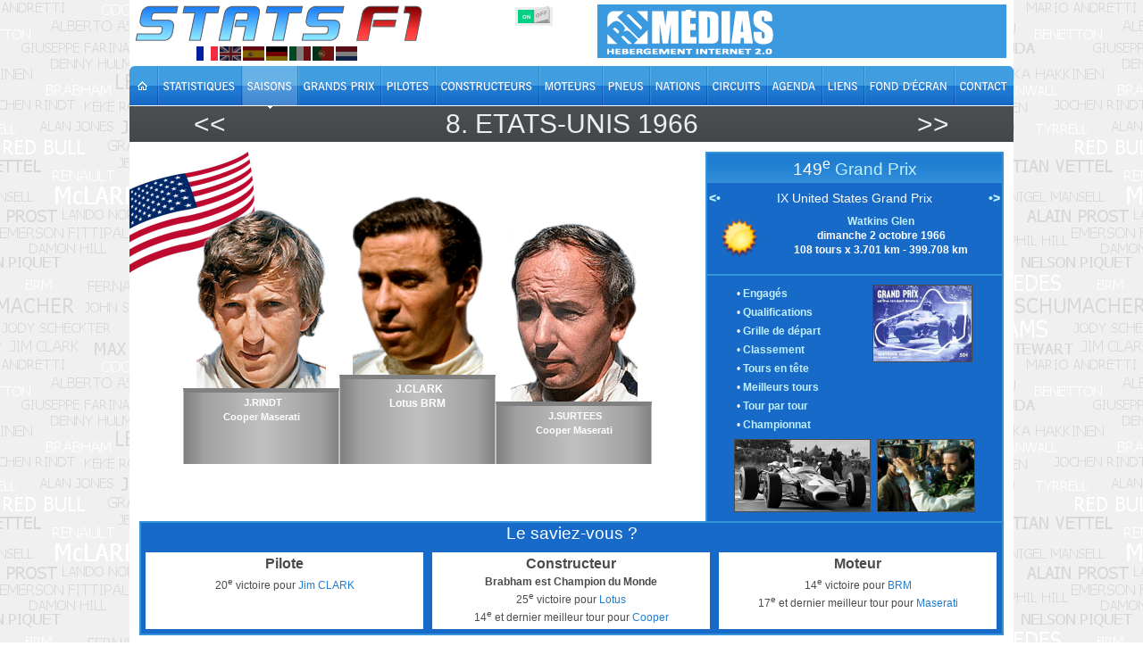

--- FILE ---
content_type: text/html; charset=utf-8
request_url: https://www.statsf1.com/fr/1966/etats-unis.aspx
body_size: 5260
content:


<!DOCTYPE html>
<html id="ctl00_html" lang="fr">
<head>
<!-- Google Analytics -->

<!-- Global site tag (gtag.js) - Google Analytics -->
<script Async src="https://www.googletagmanager.com/gtag/js?id=G-VV2RVNBDQ6"></script>
<script>
  window.dataLayer = window.dataLayer || [];
  function gtag(){dataLayer.push(arguments);}
  gtag('js', new Date());
  gtag('config', 'G-VV2RVNBDQ6');
</script>
<title>
	Etats-Unis 1966 &bull; STATS F1
</title><meta charset="utf-8" /><meta http-equiv="Content-Type" content="text/html; charset=utf-8" /><meta name="viewport" content="width=device-width, initial-scale=1.0" /><meta name="category" content="Sport" /><meta name="author" content="STATS F1" /><meta name="theme-color" content="#176AC7" /><link rel="shortcut icon" type="image/x-icon" href="https://www.statsf1.com/favicon.ico" /><link rel="apple-touch-icon" href="https://www.statsf1.com/apple-touch-icon.png" /><link href="https://code.jquery.com/ui/1.13.3/themes/cupertino/jquery-ui.css" rel="stylesheet" type="text/css" /><link rel="stylesheet" href="https://cdnjs.cloudflare.com/ajax/libs/simplebar/6.2.7/simplebar.css" /><link href="/include/master.css?2601" rel="stylesheet" type="text/css" media="screen and (min-width: 1024px)" /><link href="/include/mobile.css?2601" rel="stylesheet" type="text/css" media="screen and (max-width: 1023px)" />

    <script src="https://code.jquery.com/jquery-3.7.0.min.js" integrity="sha256-2Pmvv0kuTBOenSvLm6bvfBSSHrUJ+3A7x6P5Ebd07/g=" crossorigin="anonymous"></script>
    <script src="https://code.jquery.com/ui/1.13.0/jquery-ui.min.js" integrity="sha256-hlKLmzaRlE8SCJC1Kw8zoUbU8BxA+8kR3gseuKfMjxA=" crossorigin="anonymous"></script>
    <script src="https://cdnjs.cloudflare.com/ajax/libs/simplebar/6.2.7/simplebar.min.js"></script>
    <script src="/include/master.js?2601" type="text/javascript"></script>

    
<meta name="robots" content="index, follow" /><link rel="stylesheet" type="text/css" href="/include/box/mpopup.css" /><script type="text/javascript" src="/include/box/mpopup.js"></script></head>
<body>
  <form name="aspnetForm" method="post" action="/fr/1966/etats-unis.aspx" id="aspnetForm" style="margin: 0px;">
<div>
<input type="hidden" name="__VIEWSTATE" id="__VIEWSTATE" value="/wEPDwUINzc0Njg4ODlkGAEFHl9fQ29udHJvbHNSZXF1aXJlUG9zdEJhY2tLZXlfXxYBBQ1jdGwwMCRDS0JfQ3Nzh4x3IzmeLXCKIgsSLvdCT4FGwEsKp/+Yrk+b/Kahedw=" />
</div>


<script type="text/javascript">
//<![CDATA[
var curLang=1;//]]>
</script>

<div>

	<input type="hidden" name="__VIEWSTATEGENERATOR" id="__VIEWSTATEGENERATOR" value="4E724339" />
	<input type="hidden" name="__EVENTVALIDATION" id="__EVENTVALIDATION" value="/wEdAAIaKzr8JVnyK/SX5BMwEpjhGC/KspnXbpwTcy1TEV9xZVg8orM7oyp/equ2NdvP8dyqe4ViWb/OUbQqEUosqoVn" />
</div>
    <div id="main">
      <!-- HEADER -->
      <div id="header">
        <div class="row-1">
          <div class="fleft">
            <a href="/fr/default.aspx" id="ctl00_A_Root"><img src="/images/logo.png" alt="STATS F1" class="mainlogo" /></a>
            <ul id="ctl00_UL_Lang" class="language">
              <li><a href="#" class="lang1" onclick="ChangeLanguage('fr')" title="Français">&nbsp;</a></li>
              <li><a href="#" class="lang2" onclick="ChangeLanguage('en')" title="English">&nbsp;</a></li>
              <li><a href="#" class="lang3" onclick="ChangeLanguage('es')" title="Español">&nbsp;</a></li>
              <li><a href="#" class="lang4" onclick="ChangeLanguage('de')" title="Deutsch">&nbsp;</a></li>
              <li><a href="#" class="lang5" onclick="ChangeLanguage('it')" title="Italiano">&nbsp;</a></li>
              <li><a href="#" class="lang6" onclick="ChangeLanguage('pt')" title="Português">&nbsp;</a></li>
              <li><a href="#" class="lang7" onclick="ChangeLanguage('nl')" title="Nederlands">&nbsp;</a></li>
            </ul>
          </div>
          
          <div class="fright">
            <div class="IsMobile"></div>
            <div class="nomob">
              <a href="http://www.rdmedias.com/" target="_blank"><img src="/images/rdmedias.png" id="ctl00_IMG_AD" alt="RD Medias" style="border-width: 0px;" /></a>
            </div>
            <div class="noweb">
              <a class="mobmenu" onclick="ShowMenu()"></a>
            </div>
          </div>
            
          <div class="fright switch">
            <label class="rocker">
              <input id="ctl00_CKB_Css" type="checkbox" name="ctl00$CKB_Css" checked="checked" />
              <span class="switch-left">On</span>
              <span class="switch-right">Off</span>
            </label>
          </div>
        </div>

        <div class="row-2">
          <div class="left">
            <ul id="ctl00_UL_MainTab" class="fr">
              <li class="tab0 nomob"><a id="ctl00_HL_HomeH" href="/fr/default.aspx"><span></span></a></li>
              <li class="tab1"><a id="ctl00_HL_StatsH" href="/fr/statistiques/pilote.aspx"><span></span></a></li>
              <li class="tab2"><a id="ctl00_HL_SeasonH" class="active" href="/fr/saisons.aspx"><span></span></a></li>
              <li class="tab3"><a id="ctl00_HL_GrandPrixH" href="/fr/grands-prix.aspx"><span></span></a></li>
              <li class="tab4"><a id="ctl00_HL_DriverH" href="/fr/pilotes.aspx"><span></span></a></li>
              <li class="tab5"><a id="ctl00_HL_ConstructorH" href="/fr/constructeurs.aspx"><span></span></a></li>
              <li class="tab6"><a id="ctl00_HL_EngineH" href="/fr/moteurs.aspx"><span></span></a></li>
              <li class="tab7"><a id="ctl00_HL_TyreH" href="/fr/pneus.aspx"><span></span></a></li>
              <li class="tab8"><a id="ctl00_HL_NationH" href="/fr/nations.aspx"><span></span></a></li>
              <li class="tab9"><a id="ctl00_HL_CircuitH" href="/fr/circuits.aspx"><span></span></a></li>
              <li class="taba"><a id="ctl00_HL_DiaryH" href="/fr/agenda.aspx"><span></span></a></li>
              <li class="tabb"><a id="ctl00_HL_LinkH" href="/fr/liens.aspx"><span></span></a></li>
              <li class="tabc nomob"><a id="ctl00_HL_WallaperH" href="/fr/fond-ecran.aspx"><span></span></a></li>
              <li class="tabd"><a id="ctl00_HL_ContactH" href="/fr/contact.aspx"><span></span></a></li>
            </ul>
          </div>
        </div>
        
        <div class="row-3">
          <div class="inside">
            <div class="navleft">
              <h2><a id="ctl00_HL_NavigLeft" title="Italie 1966" class="h2over-L" href="/fr/1966/italie.aspx">&lt;&lt;</a></h2>
            </div>
            <div class="navcenter">
              <h2>8. <a href="/fr/grand-prix-etats-unis.aspx" class="h2over-C">Etats-Unis</a> <a href="/fr/1966.aspx" class="h2over-Y">1966</a></h2>
            </div>
            <div class="navright">
              <h2><a id="ctl00_HL_NavigRight" title="Mexique 1966" class="h2over-R" href="/fr/1966/mexique.aspx">&gt;&gt;</a></h2>
            </div>
          </div>
        </div>
      </div>
      
      <!-- CONTENT -->
      <div id="content">
        

    <div class="GPcol1">
        <div class="podium">
            <div class="driver2">
                <a id="ctl00_CPH_Main_HL_Pilote2" href="/fr/jochen-rindt.aspx"><img id="ctl00_CPH_Main_IMG_Pilote2" src="/pilotes/photos/rindt.png" alt="Jochen RINDT" style="border-width:0px;" /></a>
                <div class="podium2">
                     J.RINDT<br />Cooper Maserati
                </div>
            </div>
            <div class="driver1">
                <a id="ctl00_CPH_Main_HL_Pilote1" href="/fr/jim-clark.aspx"><img id="ctl00_CPH_Main_IMG_Pilote1" src="/pilotes/photos/clark.png" alt="Jim CLARK" style="border-width:0px;" /></a>
                <div class="podium1">
                     J.CLARK<br />Lotus BRM
                </div>
            </div>
            <div class="driver3">
                <a id="ctl00_CPH_Main_HL_Pilote3" href="/fr/john-surtees.aspx"><img id="ctl00_CPH_Main_IMG_Pilote3" src="/pilotes/photos/surtees.png" alt="John SURTEES" style="border-width:0px;" /></a>
                <div class="podium3">
                     J.SURTEES<br />Cooper Maserati
                </div>
            </div>
        </div>
    </div>
    <div class="GPcol2">
        <div class="box2 GPbox">
            <div class="border-top">
                <h4>149<sup>e</sup>  <b>Grand Prix</b></h4>
                <div class="GPname">
                    <div class="fleft"><a id="ctl00_CPH_Main_HL_PrevGPP" title="Etats-Unis 1965" href="/fr/1965/etats-unis.aspx"><•</a></div>
                    IX United States Grand Prix
                    <div class="fright"><a id="ctl00_CPH_Main_HL_NextGPP" title="Etats-Unis 1967" href="/fr/1967/etats-unis.aspx">•></a></div>
                </div>
                <div class="clear"></div>
                
                    <div class="GPmeteo"><img id="ctl00_CPH_Main_IMG_Meteo" title="Ensoleillé" src="/images/meteo_e.png" alt="Ensoleillé" style="border-width:0px;" /></div>
                    <div class="GPinfo"><a href="/fr/circuit-watkins-glen.aspx">Watkins Glen</a><br />dimanche 2 octobre 1966<br />108&nbsp;tours x 3.701 km - 399.708 km<span id="ctl00_CPH_Main_LB_Offset"></span></div>
                    <div class="GPsep"></div>
                    <div class="GPlink">
                        
                            &bull; <a id="ctl00_CPH_Main_HL_Engage" href="/fr/1966/etats-unis/engages.aspx">Engagés</a><br />
                            
                            &bull; <a id="ctl00_CPH_Main_HL_Qualification" href="/fr/1966/etats-unis/qualification.aspx">Qualifications</a><br />
                            &bull; <a id="ctl00_CPH_Main_HL_Grille" href="/fr/1966/etats-unis/grille.aspx">Grille de départ</a><br />
                            &bull; <a id="ctl00_CPH_Main_HL_Classement" href="/fr/1966/etats-unis/classement.aspx">Classement</a><br />
                            &bull; <a id="ctl00_CPH_Main_HL_Entete" href="/fr/1966/etats-unis/en-tete.aspx">Tours en tête</a><br />
                            &bull; <a id="ctl00_CPH_Main_HL_MeilleurTour" href="/fr/1966/etats-unis/meilleur-tour.aspx">Meilleurs tours</a><br />
                            &bull; <a id="ctl00_CPH_Main_HL_TourParTour" href="/fr/1966/etats-unis/tour-par-tour.aspx">Tour par tour</a><br />
                            &bull; <a id="ctl00_CPH_Main_HL_Championnat" href="/fr/1966/etats-unis/championnat.aspx">Championnat</a>
                    </div>
                    <script type="text/javascript">
                        if (($("A[id$='HL_Sprint']").length > 0) && (($("a.h2over-Y").text() == '2021') || ($("a.h2over-Y").text() == '2022'))) {
                            $('<span id="sptmp"></span>').insertAfter($("A[id$='HL_Sprint']"));
                            $("A[id$='HL_Sprint']").insertAfter($("A[id$='HL_Qualification']"));
                            $("A[id$='HL_Qualification']").insertAfter($("#sptmp"));
                            $("#sptmp").remove();
                        }
                    </script>
                    <div class="GPvisuel">
                        <a id="ctl00_CPH_Main_HL_Affiche" class="box" href="/images/GetImage.ashx?id=gp.1966.149a"><img src="/images/GetImage.ashx?id=gp.1966.149a" id="ctl00_CPH_Main_IMG_Affiche" alt="Affiche" width="110" /></a>
                    </div>
                    <div class="clear"></div>
                    <div class="GPpic">
                        <div class="GPcar">
                            <a id="ctl00_CPH_Main_HL_F1" class="box" href="/images/GetImage.ashx?id=gp.1966.149b"><img src="/images/GetImage.ashx?id=gp.1966.149b" id="ctl00_CPH_Main_IMG_F1" height="80" alt="F1" /></a>
                        </div>
                        <div class="GPcoupe">
                            <a id="ctl00_CPH_Main_HL_Coupe" class="box" href="/images/GetImage.ashx?id=gp.1966.149c"><img src="/images/GetImage.ashx?id=gp.1966.149c" id="ctl00_CPH_Main_IMG_Coupe" height="80" alt="Coupe" /></a>
                        </div>
                    </div>
                

                
                <div class="clear"></div>
            </div>
        </div>

    </div>

    <div class="clear"></div>

    
        <div class="GPlsv">
            <h4>
                Le saviez-vous ?</h4>
            <div id="LSV1" class="GPlsvitem">
                <h5>Pilote</h5>
                
                <ul><li>20<sup>e</sup> victoire pour <a href="/fr/jim-clark.aspx">Jim CLARK</a></li></ul>
            </div>
            <div id="LSV2" class="GPlsvitem">
                <h5>Constructeur</h5>
                <span id="ctl00_CPH_Main_LB_Champion2" style="font-weight:bold;">Brabham est Champion du Monde</span>
                <ul><li>25<sup>e</sup> victoire pour <a href="/fr/lotus.aspx">Lotus</a></li><li>14<sup>e</sup> et dernier meilleur tour pour <a href="/fr/cooper.aspx">Cooper</a></li></ul>
            </div>
            <div id="LSV3" class="GPlsvitem">
                <h5>Moteur</h5>
                <ul><li>14<sup>e</sup> victoire pour <a href="/fr/moteur-brm.aspx">BRM</a></li><li>17<sup>e</sup> et dernier meilleur tour pour <a href="/fr/moteur-maserati.aspx">Maserati</a></li></ul>
            </div>
            <div class="clear"></div>
        </div>
        <script type="text/javascript">
            if (!IsMobile()) {
                h1 = $("#LSV1").height(); h2 = $("#LSV2").height(); h3 = $("#LSV3").height();
                max = (h1 > h2) ? h1 : h2; max = (max > h3) ? max : h3;
                $("#LSV1").height(max); $("#LSV2").height(max); $("#LSV3").height(max);
            }
        </script>
    

    

    


      </div>

      <!-- FOOTER -->
      <div id="footer">
        <div class="footer-nav">
          <div class="left">
            <ul id="ctl00_UL_FootTab" class="fr">
              <li><a id="ctl00_HL_HomeF" href="/fr/default.aspx"><img src="/images/home.gif" title="Home" /></a></li>
              <li><a id="ctl00_HL_StatsF" href="/fr/statistiques/pilote.aspx">Statistiques</a></li>
              <li><a id="ctl00_HL_SeasonF" href="/fr/saisons.aspx">Saisons</a></li>
              <li><a id="ctl00_HL_GrandPrixF" href="/fr/grands-prix.aspx">Grands Prix</a></li>
              <li><a id="ctl00_HL_DriverF" href="/fr/pilotes.aspx">Pilotes</a></li>
              <li><a id="ctl00_HL_ConstructorF" href="/fr/constructeurs.aspx">Constructeurs</a></li>
              <li><a id="ctl00_HL_EngineF" href="/fr/moteurs.aspx">Moteurs</a></li>
              <li><a id="ctl00_HL_TyreF" href="/fr/pneus.aspx">Pneus</a></li>
              <li><a id="ctl00_HL_NationF" href="/fr/nations.aspx">Nations</a></li>
              <li><a id="ctl00_HL_CircuitF" href="/fr/circuits.aspx">Circuits</a></li>
              <li><a id="ctl00_HL_DiaryF" href="/fr/agenda.aspx">Agenda</a></li>
              <li><a id="ctl00_HL_LinkF" href="/fr/liens.aspx">Liens</a></li>
              <li class="nomob"><a id="ctl00_HL_WallaperF" href="/fr/fond-ecran.aspx">Fond d'écran</a></li>
              <li class="last"><a id="ctl00_HL_ContactF" href="/fr/contact.aspx">Contact</a></li>
            </ul>
          </div>
        </div>
        <div class="bottom">
          <!--googleoff: index-->
          Tous les textes présents sur le site StatsF1 sont la propriété exclusive de leurs auteurs. Toute utilisation sur un autre site web ou tout autre support de diffusion est interdite sauf autorisation des auteurs concernés.<br />
          <a href="/mentions.aspx">En savoir plus et paramétrer les cookies</a> | <a href="/communaute/audience.aspx">Audience</a>
          <!--googleon: index-->
          <div class="noweb">
              <a href="http://www.rdmedias.com/" target="_blank"><img src="/images/rdmedias.png" id="ctl00_IMG1" alt="RD Medias" style="border-width: 0px;" /></a>
          </div>
                    
        </div>
      </div>
    </div>
    <!-- MW26 -->
  

<script type="text/javascript">
//<![CDATA[
$('#content').css('background-image','url(/images/drapeau/coin/usa.png)');if (IsMobile()) $('#content').css('background-size','25%');$('document').ready(function () { $('.box').magnificPopup({type:'image',gallery:{enabled:true,tPrev: '',tNext: '',tCounter: '%curr% / %total%'}});});//]]>
</script>
</form>
</body>
</html>


--- FILE ---
content_type: text/css
request_url: https://www.statsf1.com/include/master.css?2601
body_size: 9631
content:

/* GLOBAL */
* {margin:0;padding:0}
html {min-width:990px} 
body {background:url(/images/background.png?2025);font-family:Tahoma,Arial,helvetica,sans-serif;font-size:100%;line-height:1em;color:#4B4B4B;min-width:990px;}
object {vertical-align:top;outline:none;}
input,textarea,select {font-family:Tahoma,Arial,helvetica,sans-serif;font-size:1em;vertical-align:middle;font-weight:normal;}
fieldset {border:0;}
p {margin:0;padding:0;}
img {border:0;vertical-align:top;text-align:left;}
ul,ol {list-style:none;}
TABLE TD {-webkit-touch-callout: none;-webkit-user-select: none;-khtml-user-select: none;-moz-user-select: none;-ms-user-select: none;user-select: none;}
#main {width: 990px;margin: 0 auto;}
#header, #content, #footer {font-size: 0.75em;}
div.IsMobile {visibility: hidden;width: 1px;}

/* ALIGMENT */
.fleft {float:left;}
.fright {float:right;}
.clear {clear:both;}
.clearl {clear:left;}
.clearr {clear:right;}
.alignright {text-align:right;}
.aligncenter {text-align:center;}
.wrapper {width:100%;overflow:hidden;}
.extra-wrap {overflow:hidden;}
.container {width:100%;}
.relative {position:relative;}

.noweb {display:none;}

/* TXT,LINKS,LINES,TITLES */
a {color:#1f7dd2;outline:none;text-decoration:none;}
a:hover {text-decoration:underline;}

h2 {color:#EEEEEE;font-weight:normal;font-size:30px;line-height:1.2em;margin-bottom:10px;}

h2 b {display:block;padding-left:95px;margin-top:-12px;}

/*h3 {font-size:32px;line-height:1.2em;letter-spacing:-1px;margin-bottom:15px;}*/
h4 {font-size:1.6em;font-weight:normal;line-height:1.2em;margin-bottom:10px;}
h5 {font-size:1.3em;line-height:1.0em;margin-bottom:5px;color:#4B4B4B;}
h3 b,h4 b, h5 b {color:#1f7dd2;}

.link1 {font-size:16px;text-decoration:none;color:#fff;float:left;text-transform:uppercase;display:inline-block;cursor:pointer;}
.link1 em {display:inline-block;font-style:normal;padding:0 5px;}
.link1 b {display:inline-block;font-weight:normal;background:url(/images/button-tail.gif) repeat-x left top;padding:4px 9px 5px 9px;border-radius:5px;}

.link2 {text-decoration:none;color:#fff;display:inline-block;cursor:pointer;}
.link2 em {font-style:normal;display:inline-block;padding:0 3px;}
.link2 b {font-weight:normal;display:inline-block;background:url(/images/buttonsmall-tail.gif) repeat-x left top;padding:0 4px 0 4px;border-radius:3px;}

/* HEADER */
#header {height:170px;position:relative;background-color:#FFFFFF;}
#header .row-1 {height:70px;}
#header .row-1 .fleft {padding:5px 0 0 5px}
#header .row-1 .fright {padding:5px 0 0 50px}
#header .row-1 .language {margin:5px 0 0 70px;}
#header .row-1 .language LI {float:left;}
#header .row-1 .language A {display:block;width:24px;height:16px;margin-right:2px;}
#header .row-1 .language A:hover {text-decoration:none;}
#header .row-1 .lang1 {background:url(/images/langue.png) no-repeat 0 0;}
#header .row-1 .lang1:hover {background:url(/images/langue.png) no-repeat 0 -16px;}
#header .row-1 .lang2 {background:url(/images/langue.png) no-repeat -24px 0;}
#header .row-1 .lang2:hover {background:url(/images/langue.png) no-repeat -24px -16px;}
#header .row-1 .lang3 {background:url(/images/langue.png) no-repeat -48px 0;}
#header .row-1 .lang3:hover {background:url(/images/langue.png) no-repeat -48px -16px;}
#header .row-1 .lang4 {background:url(/images/langue.png) no-repeat -72px 0;}
#header .row-1 .lang4:hover {background:url(/images/langue.png) no-repeat -72px -16px;}
#header .row-1 .lang5 {background:url(/images/langue.png) no-repeat -96px 0;}
#header .row-1 .lang5:hover {background:url(/images/langue.png) no-repeat -96px -16px;}
#header .row-1 .lang6 {background:url(/images/langue.png) no-repeat -120px 0;}
#header .row-1 .lang6:hover {background:url(/images/langue.png) no-repeat -120px -16px;}
#header .row-1 .lang7 {background: url(/images/langue.png) no-repeat -144px 0;}
#header .row-1 .lang7:hover {background: url(/images/langue.png) no-repeat -144px -16px;}
#header .row-1 .act {background-position-y:-16px;}

#header .row-2 {margin-bottom:-3px;position:relative;}
#header .row-2 ul {height:52px;width:100%;overflow:hidden;}
#header .row-2 ul.fr {background:url(/images/tabfr.png) no-repeat left top;}
#header .row-2 ul.en {background:url(/images/taben.png) no-repeat left top;}
#header .row-2 ul.es {background:url(/images/tabes.png) no-repeat left top;}
#header .row-2 ul.de {background:url(/images/tabde.png) no-repeat left top;}
#header .row-2 ul.it {background:url(/images/tabit.png) no-repeat left top;}
#header .row-2 ul.pt {background:url(/images/tabpt.png) no-repeat left top;}
#header .row-2 ul.nl {background:url(/images/tabnl.png) no-repeat left top;}

#header .row-2 ul li {float:left;}
#header .row-2 ul li a {text-decoration:none;font-size:12px;text-align:center;display:block;padding-top:14px;cursor:pointer;background:url(/images/spacer.gif);}
#header .row-2 ul li a span {display:block;height:38px;}
#header .row-2 ul li a span img {border:0;margin-top:3px;}
#header .row-2 ul li a:hover,
    #header .row-2 ul li a.active {background:url(/images/nav-act.png) repeat-x left top;margin-right:2px;}
#header .row-2 ul li a:hover span,
    #header .row-2 ul li a.active span {background:url(/images/nav-arrow.gif) no-repeat center bottom;}

#header .row-2 ul.fr li.tab0 {width:33px;}
#header .row-2 ul.fr li.tab1 {width:94px;}
#header .row-2 ul.fr li.tab2 {width:63px;}
#header .row-2 ul.fr li.tab3 {width:93px;}
#header .row-2 ul.fr li.tab4 {width:61px;}
#header .row-2 ul.fr li.tab5 {width:116px;}
#header .row-2 ul.fr li.tab6 {width:71px;}
#header .row-2 ul.fr li.tab7 {width:53px;}
#header .row-2 ul.fr li.tab8 {width:64px;}
#header .row-2 ul.fr li.tab9 {width:67px;}
#header .row-2 ul.fr li.taba {width:62px;}
#header .row-2 ul.fr li.tabb {width:47px;}
#header .row-2 ul.fr li.tabc {width:101px;}
#header .row-2 ul.fr li.tabd {width:65px;}

#header .row-2 ul.en li.tab0 {width:38px;}
#header .row-2 ul.en li.tab1 {width:81px;}
#header .row-2 ul.en li.tab2 {width:71px;}
#header .row-2 ul.en li.tab3 {width:97px;}
#header .row-2 ul.en li.tab4 {width:68px;}
#header .row-2 ul.en li.tab5 {width:112px;}
#header .row-2 ul.en li.tab6 {width:69px;}
#header .row-2 ul.en li.tab7 {width:54px;}
#header .row-2 ul.en li.tab8 {width:68px;}
#header .row-2 ul.en li.tab9 {width:71px;}
#header .row-2 ul.en li.taba {width:53px;}
#header .row-2 ul.en li.tabb {width:52px;}
#header .row-2 ul.en li.tabc {width:87px;}
#header .row-2 ul.en li.tabd {width:69px;}

#header .row-2 ul.es li.tab0 {width:22px;}
#header .row-2 ul.es li.tab1 {width:88px;}
#header .row-2 ul.es li.tab2 {width:87px;}
#header .row-2 ul.es li.tab3 {width:120px;}
#header .row-2 ul.es li.tab4 {width:56px;}
#header .row-2 ul.es li.tab5 {width:109px;}
#header .row-2 ul.es li.tab6 {width:64px;}
#header .row-2 ul.es li.tab7 {width:84px;}
#header .row-2 ul.es li.tab8 {width:67px;}
#header .row-2 ul.es li.tab9 {width:70px;}
#header .row-2 ul.es li.taba {width:48px;}
#header .row-2 ul.es li.tabb {width:60px;}
#header .row-2 ul.es li.tabc {width:48px;}
#header .row-2 ul.es li.tabd {width:67px;}

#header .row-2 ul.de li.tab0 {width:26px;}
#header .row-2 ul.de li.tab1 {width:80px;}
#header .row-2 ul.de li.tab2 {width:57px;}
#header .row-2 ul.de li.tab3 {width:100px;}
#header .row-2 ul.de li.tab4 {width:54px;}
#header .row-2 ul.de li.tab5 {width:111px;}
#header .row-2 ul.de li.tab6 {width:57px;}
#header .row-2 ul.de li.tab7 {width:50px;}
#header .row-2 ul.de li.tab8 {width:55px;}
#header .row-2 ul.de li.tab9 {width:102px;}
#header .row-2 ul.de li.taba {width:76px;}
#header .row-2 ul.de li.tabb {width:42px;}
#header .row-2 ul.de li.tabc {width:121px;}
#header .row-2 ul.de li.tabd {width:59px;}

#header .row-2 ul.it li.tab0 {width:26px;}
#header .row-2 ul.it li.tab1 {width:87px;}
#header .row-2 ul.it li.tab2 {width:68px;}
#header .row-2 ul.it li.tab3 {width:89px;}
#header .row-2 ul.it li.tab4 {width:51px;}
#header .row-2 ul.it li.tab5 {width:96px;}
#header .row-2 ul.it li.tab6 {width:61px;}
#header .row-2 ul.it li.tab7 {width:87px;}
#header .row-2 ul.it li.tab8 {width:66px;}
#header .row-2 ul.it li.tab9 {width:65px;}
#header .row-2 ul.it li.taba {width:55px;}
#header .row-2 ul.it li.tabb {width:104px;}
#header .row-2 ul.it li.tabc {width:63px;}
#header .row-2 ul.it li.tabd {width:72px;}

#header .row-2 ul.pt li.tab0 {width:25px;}
#header .row-2 ul.pt li.tab1 {width:90px;}
#header .row-2 ul.pt li.tab2 {width:91px;}
#header .row-2 ul.pt li.tab3 {width:124px;}
#header .row-2 ul.pt li.tab4 {width:60px;}
#header .row-2 ul.pt li.tab5 {width:105px;}
#header .row-2 ul.pt li.tab6 {width:68px;}
#header .row-2 ul.pt li.tab7 {width:51px;}
#header .row-2 ul.pt li.tab8 {width:58px;}
#header .row-2 ul.pt li.tab9 {width:74px;}
#header .row-2 ul.pt li.taba {width:52px;}
#header .row-2 ul.pt li.tabb {width:68px;}
#header .row-2 ul.pt li.tabc {width:53px;}
#header .row-2 ul.pt li.tabd {width:71px;}

#header .row-2 ul.nl li.tab0 {width: 21px;}
#header .row-2 ul.nl li.tab1 {width: 90px;}
#header .row-2 ul.nl li.tab2 {width: 76px;}
#header .row-2 ul.nl li.tab3 {width: 90px;}
#header .row-2 ul.nl li.tab4 {width: 75px;}
#header .row-2 ul.nl li.tab5 {width: 113px;}
#header .row-2 ul.nl li.tab6 {width: 69px;}
#header .row-2 ul.nl li.tab7 {width: 60px;}
#header .row-2 ul.nl li.tab8 {width: 59px;}
#header .row-2 ul.nl li.tab9 {width: 64px;}
#header .row-2 ul.nl li.taba {width: 67px;}
#header .row-2 ul.nl li.tabb {width: 45px;}
#header .row-2 ul.nl li.tabc {width: 99px;}
#header .row-2 ul.nl li.tabd {width: 62px;}

#header .row-3 {height:40px;overflow:hidden;background:url(/images/header-tail.gif) repeat-x left top;}
#header .row-3 .inside {padding:2px 0 0 0;width:100%;position:relative;z-index:2;text-align:center;}
#header .row-3 .inside p {color:#fff;line-height:1.5em;}
/*#header .extra {position:absolute;left:0;top:142px;}*/

#header .row-3 .inside .navleft,
  #header .row-3 .inside .navright {width:180px;float:left;}
#header .row-3 .inside .navcenter {width:630px;float:left;text-transform:uppercase;}

#header .row-3 .inside .navleft h2 a, #header .row-3 .inside .navcenter h2 a, #header .row-3 .inside .navright h2 a {color:#EEEEEE;text-decoration:none;}
#header .row-3 .inside .navleft h2 a:hover, #header .row-3 .inside .navcenter h2 a:hover, #header .row-3 .inside .navright h2 a:hover {color:#3593da;text-decoration:none;}

.row-fixed {position:fixed;top:0;z-index:10000;border-bottom:1px solid #FFFFFF;}

/* CONTENT */
#content {padding-bottom:15px;background-color:#ffffff;background-repeat:no-repeat;}
#content .indent {padding:0 0 0 10px}

DIV.contenttab {text-align:center;font-size:1.0em;width:100%;margin-bottom:10px;}
DIV.contenttab H4  {display:inline;color:#1f7dd2;}
DIV.contenttab H4 A {color:#4B4B4B;}
DIV.contenttab label {display:inline;margin:0 3px;}

DIV.ctsmaller H4 {font-size: 16px;margin: 0px 0px 0px -4px;}

DIV.subtitle {text-align:center;width:100%;margin-bottom:10px;}

.box2 {width:100%;background-color:#176ac7;padding-bottom:5px;border-left:2px solid #3593DA;border-right:2px solid #3593DA;border-bottom:2px solid #3593DA;}
.box2 .border-top {background:url(/images/border-top.gif) repeat-x left top;margin-bottom:5px;}
.box2 h4 {color:#FFFFFF;line-height:1.5em;}
.box2 h4 b {color:#c1f0ff;font-weight:normal;}

DIV.alpha {text-align:center;font-size:1.6em;margin:0 auto 10px auto;padding-bottom:5px;border-bottom:1px solid #4B4B4B;width:100%;}
DIV.alpha A {display: inline-block;margin:0 6px;}
DIV.alpha span {margin:0 6px;}
DIV.alpha span.nodriver {color:#4B4B4B;}

/* Bouton */
DIV.alpha .ui-selectmenu-button {width:60px !important;min-width:60px !important;background:none !important;border:none !important;box-shadow:none !important;border-radius:0 !important;color:#1f7dd2 !important;
        font-size:1.0em !important;font-family:inherit !important;font-weight:inherit !important;padding:0px 4px 4px 4px !important;margin:0 !important;text-align:left;display:inline-block !important;}
/* Texte interne bouton */
DIV.alpha .ui-selectmenu-text {white-space:nowrap;overflow:hidden;margin:0px !important;}
/* Flèche */
DIV.alpha .ui-selectmenu-icon {position:absolute;right:0px;top:50%;transform:translateY(-50%);background-image:none !important;width:0;height:0;border-left:5px solid transparent;border-right:5px solid transparent;border-top:6px solid #1f7dd2;}
/* Menu déroulant */
DIV.alpha .ui-selectmenu-menu {border:none !important;box-shadow:none !important;}
/* Liste */
.ui-selectmenu-menu .ui-menu {max-height:240px;overflow-y:auto;background:#e0e0e0 !important;border:none !important;}
/* Items */
.ui-menu .ui-menu-item-wrapper {padding:4px 6px !important;color:#000 !important;background:none !important;font-size: 1em;}
/* Hover / actif (neutre visuellement) */
.ui-menu .ui-menu-item-wrapper:hover,
.ui-menu .ui-menu-item-wrapper.ui-state-hover,
.ui-menu .ui-menu-item-wrapper.ui-state-active {background:none !important;color:#000 !important;}

DIV.alphasmall {text-align:right;padding:0 5px 5px 0;}
DIV.alphasmall A {margin:0 3px;}
DIV.alphasmall span {color:#4B4B4B;margin: 0 3px;}

.highlight {background-color:#FF4A4A;color:#FFFFFF;}
.highlight A {color:#FFFFFF;}
.highlight1 {background-color: #FFD700;color:#111111;}
.highlight2 {background-color: #C0C0C0;color:#111111;}
.highlight3 {background-color: #8C7853;color:#111111;}


fieldset {border:none;float:left;}
DIV.field {clear:both;line-height:20px;}
DIV.field .firstbest {float:left;width:167px;}

.overlay {position:absolute;display:none;top:0;left:0;width:100%;height:100%;cursor:pointer;z-index:10;}
.onoverlay {position:absolute;display:none;top:80px;width:990px;z-index:100;}

IMG.cornerflag {margin-right:20px;}
IMG.ImgBorder {border:1px solid #4B4B4B;}
IMG.secondflag {position:absolute;top:275px;z-index:1;width:65px;}

DIV.logo {float:left;width:200px;height:160px;text-align:center;margin-left:140px;}
DIV.listinfo {text-align:center;font-weight:normal;margin-top:10px;}

DIV.separator {clear:both;margin:10px 10px 0 10px;padding-top:10px;border-top:1px solid #4B4B4B;}

DIV.cookiebanner {margin:0 10px 10px 10px;padding:10px;border:1px solid red;}

/* DRIVER / CONSTRUCTOR */
.CurDriver, .CurConstructor, .CurEngine {font-weight:bold;color:#00AA00;}
.CurChpDriver, .CurChpConstructor, .CurChpEngine {font-weight:bold;color:#C00000;}
.WorldChp     {font-weight:bold;color:#DAA520;}
.FavDriver, .FavCurDriver, .FavConstructor, .FavCurConstructor {font-weight:bold;color:#FF3100;}

/* LIST */
TABLE.sortable THEAD TR TD, TABLE.datatable THEAD TR TD {color:#FFFFFF;font-weight:bold;border:solid 1px #3593DA;padding:2px;background-color:#176AC7;}
TABLE.sortable TBODY TD, TABLE.datatable TBODY TD {border-top:solid 1px #3593DA;padding:1px 3px 0 2px;white-space:nowrap;}
TABLE.sortable TFOOT TD, TABLE.datatable TFOOT TD {border-top:solid 1px #176AC7;padding:0;}
TABLE.sortable TFOOT TD.w30, TABLE.datatable TFOOT TD.w30 {min-width:30px;}
TABLE.sortable TFOOT TD.w40, TABLE.datatable TFOOT TD.w40 {min-width:40px;}
TABLE.sortable TFOOT TD.w60, TABLE.datatable TFOOT TD.w60 {min-width:60px;}
TABLE.sortable TFOOT TD.w90, TABLE.datatable TFOOT TD.w90 {min-width:90px;}
TABLE.sortable TFOOT TD.w100, TABLE.datatable TFOOT TD.w100 {min-width:100px;}
TABLE.sortable TFOOT TD.w130, TABLE.datatable TFOOT TD.w130 {min-width:130px;}
TABLE.sortable TFOOT TD HR, TABLE.datatable TD HR {border-width:0;color:#FFFFFF;background-color:#FFFFFF;}
TABLE.datatable TBODY TD.border2 {border-top-width:2px;}
TABLE.sortable TBODY TD.border2 { border-top-width: 2px;}

/* BIO */
DIV.bio {text-align:justify;width:900px;margin:auto;clear:both;font-size:1.2em;line-height:1.5em;}
DIV.biotop {background:url(/images/paper-top.jpg) no-repeat top;margin-top:10px;}
DIV.biobot {background:url(/images/paper-bot.jpg) no-repeat bottom;padding:40px 30px 35px 30px;min-height:250px;}
DIV.bioauthor {text-align:right;margin-top:10px;}
DIV.bio P.Titre1 {color:#176AC7;font-weight:bold;font-size:1.15em;margin-bottom:2px;}
DIV.bio hr {height:1px;border-width:0;color:#4B4B4B;background-color:#4B4B4B;}
DIV.biopictS {float:left;margin:6px 15px 7px 0px;text-align:right;font-size:0.75em;border-bottom:1px solid gray;}
DIV.biopictF {float:left;margin:6px 0px 15px 0px;text-align:right;font-size:0.9em;}

/* SimpleBar */
#news-scroll-pane {width:666px;height:143px;}
#birthday-scroll-pane {width:279px;height:371px;}
#season-graph-scroll-pane {width:970px;height:90px;margin-top:5px;overflow-y:hidden;}
#driver-model-scroll-pane {width:480px;max-height:200px;}
#gp-date-scroll-pane {width:565px;height:382px;margin-left:25px;}
/* couleur / tj Visible*/
.simplebar-scrollbar:before {background-color:#3593DA !important;opacity:0.5 !important;}

/* GRAPHIQUE */
DIV.graphcol, DIV.graphcol1, DIV.graphcol2, DIV.graphcol3, DIV.graphcolnc {float:left; width:35px;height:80px;text-align:center;margin-right:1px;font-size:0.9em;line-height:1.25em;}
DIV.graphcol DIV  {background-color:#176AC7;border:1px solid #3593DA;height:1px;}
DIV.graphcol3 DIV {background-color:#8C7853;border:1px solid #A48E66;height:1px;}
DIV.graphcol2 DIV {background-color:#C0C0C0;border:1px solid #D6D6D6;height:1px;}
DIV.graphcol1 DIV {background-color:#FFD700;border:1px solid #FFE02B;height:1px;}
DIV.graphcolnc DIV {background-color:#000000;border-top:1px solid #000000;height:1px;}
DIV.nograph {float:left;width:5px;margin-top:26px;margin-right:1px;border-top:1px solid #176ac7;}

DIV.graphpole, DIV.graphclass {position:relative;margin-left:20px;height:100px;}
DIV.graphpole > DIV, DIV.graphclass > DIV {width:26px;text-align:center;font-size:0.9em;line-height:1.25em;position:absolute;bottom:0;}
DIV.graphpole > DIV > DIV, DIV.graphclass > DIV > DIV {background-color:#176AC7;border:1px solid #3593DA;height:1px;}

DIV.graphlegend {margin:0 10px 0 10px;padding-top:0;clear:both;border-top:1px solid #4B4B4B;text-align:center;}

/* BUTTON */
DIV.btUpDown {float:left;width:20px;height:160px;padding:1px;}
A.btUp, A.btDown {float:left;visibility:hidden;width:18px;height:18px;background-repeat:no-repeat;cursor:pointer;margin-bottom:1px;}
A.btUp {background-image:url(/images/btup.png);}
A.btDown {background-image:url(/images/btdown.png);}
A.btUp:hover, A.btDown:hover {background-position:0 -18px;}



/* HOME */
DIV.homecol1 {float:left;width:686px;margin-left:10px;}
DIV.homecol2 {float:left;width:280px;}
DIV.homecol1-1 {float:left;width:60%;}
DIV.homecol1-2 {float:left;width:40%;}

DIV.homebox {color:#FFFFFF;border-bottom-style:none;}
DIV.homebox h4, DIV.homeboxbot h4 {padding:2px 0 0 25px;}
DIV.homebox h5 {color:#FFFFFF;font-weight:normal;margin-left:15px;}
DIV.homebox ul, DIV.homeboxbot ul {margin-left:10px;margin-bottom:10px;}
DIV.homebox li {line-height:1.1em;padding-bottom:7px;}
DIV.homebox li a, DIV.homeboxbot li a {color:#c1f0ff;font-weight:bold;font-size:1em;margin-right:5px;}
DIV.homebox li h5 {font-size:1.2em;margin:4px 0 0 0;}
DIV.homebox li span.age {font-size:0.9em;}
DIV.homebox li span.mea {font-size:0.9em;padding-left:10px;}

DIV.homebloc {padding:0 5px;background: url(/images/homebloc.png) repeat-x left top #FFFFFF;margin:0 12px 12px 2px;}
DIV.homebloc .list {margin-top: -3px;font-weight:bold;width:645px;}
div.homebloc .list li {width:100%;overflow:hidden;vertical-align:top;padding-top:0;line-height:1.5em;}
div.homebloc .list li a {display:inline-block;width:615px;}
div.homebloc .list li span {font-size:0.9em;font-weight:normal;float:right;}
div.homesaison {height: 37px;margin:15px 12px 0 2px;font-size:1.25em;}
div.homebloc .col2 {width:388px;}
div.homebloc .col2 li {float:left;width:50%;}
DIV.homebloc label {float:right;font-size:0.9em;}

DIV.homebottom {clear:both;margin:0 10px;}
DIV.homebottom H5 {margin-bottom:4px;font-weight:normal;font-size:1.1em;}
DIV.homebottom H5 B {font-size:1.2em;padding-top:2px;}

DIV.homebottomcol1 {float:left;width:684px;height:270px;background-color:#176ac7;border:2px solid #3593DA;border-right-style:none;}

DIV.homedriver {float:left;width:230px;height:238px;background-color:#FFFFFF;padding:5px;margin:10px 0 10px 10px;}
DIV.homedrivermax {max-height:195px;width:100%;overflow-y:hidden;margin-top:5px;}
DIV.homedriver A {float:left;text-decoration:none;margin-right:10px;}
DIV.homedriver IMG {width:100px;border-style:none;}
DIV.homedrivermax DIV {font-size:0.8em;}

DIV.homef1 {float:left;width:402px;height:238px;background-color:#FFFFFF;padding:5px;margin:10px 0 10px 10px;}
DIV.homef1max {max-height:190px;width:400px;overflow-y:hidden;border:1px solid #4B4B4B;margin-top:5px;}

DIV.homeboxbot {float:left;width:280px;height:267px;color:#FFFFFF;}

DIV.homesearch {padding-left:25px;margin-bottom:9px;height:19px;}
/*DIV.homesearch INPUT {width:230px;}*/
#DV_SearchContainer {position:relative;width:230px;height:16px;border:1px solid #A9A9A9;background-color:white;}
#DV_Search {float:left;width:100%;height:16px;padding-left:2px;color:black;}
#IMG_SearchWait {position:absolute;display:none;left:214px;}
#DV_SearchResult {display:none;position:absolute;max-height:250px;width:226px;border:1px solid #3593DA;overflow-y:auto;overflow-x:hidden;padding-right:5px;margin:0 0 0 25px;background-color:white;z-index:10;}
DIV.homebox UL.search {margin-left:1px;color:#4B4B4B;}
UL.search li.cat {font-weight:bold;}
UL.search li {padding:1px 0 1px 3px;}
UL.search li.liover {color:white;background-color:#176AC7;cursor:pointer;}

DIV.homecontact {height:46px;padding:0 16px 0 23px;}
DIV.homecontact A {color:#FFFFFF;font-size:11px;}

DIV.homeicon {border-top:2px solid #3593DA;padding-top:5px}
DIV.homeicon DIV {float:left;width:56px;font-size:0.8em;text-align:center;margin:2px 0 14px 0;}
DIV.homeicon A {display:block;width:40px;height:40px;background: url(/images/icon.png) no-repeat 0 0;margin-left:8px;}
DIV.homeicon A.FB {background-position-x:0;}
DIV.homeicon A.TW {background-position-x:-40px;}
DIV.homeicon A.FR {background-position-x:-80px;}
DIV.homeicon A.LO {background-position-x:-120px;}
DIV.homeicon A.AD {background-position-x:-160px;}

.ui-widget {font-family:inherit;font-size:0.8em;}
.ui-widget-content {background-color:#FFFFFF;background-image:none;border:2px solid #3593DA;color:#4B4B4B;}
.ui-autocomplete {position:absolute;cursor: default;} 
.ui-autocomplete-category {font-weight:bold;}
.ui-autocomplete {max-height:300px;overflow-y:auto;overflow-x:hidden;padding-right:5px;}
.ui-autocomplete-loading {background:white url('/include/jquery/images/ui-anim_basic_16x16.gif') right center no-repeat;}

/* STATS */
DIV.statcat3 {clear:both;width:900px;margin:15px auto 0 auto;}
DIV.statcat3item {float:left;width:300px;margin-bottom:20px;}
DIV.statcat4 {clear:both;width:960px;margin:15px auto 0 auto;}
DIV.statcat4item {float:left;width:240px;margin-bottom:20px;}

TABLE.statsheader {width:940px;height:45px;margin:0 auto 2px auto;}
TABLE.statsheader TD {width:245px;}
TABLE.statsheader TD.titre {text-align:center;width:450px;}

INPUT.statsdate {width:80px;padding:1px;border:1px solid #ccc;text-align:center;margin-right:2px;}
A.statsok {margin-left:10px;font-weight:bold;}
INPUT.statsgp {width:140px;padding:1px;border:1px solid #ccc;text-align:center;margin-right:2px;cursor:pointer;}
#GPDivSelector {position:absolute;z-index:20;left:0;top:0;display:none;padding-top:3px;}

DIV.statsagetitle {margin-right:20px;}
DIV.statsagetitle h5 {text-align:center;}
DIV.statsagetitle > div {width:50%;float:left;margin-bottom:5px;}

.lasti {font-weight:bold;}

/* GP */
DIV.GPcol1 {float:left;width:525px;margin:0 0 0 60px;}
DIV.podium {position:relative;width:525px;height:350px;}
DIV.driver1, DIV.driver2, DIV.driver3 {position:absolute;bottom:0;width:175px;text-align:center;}
DIV.driver2 {left: 0;}
DIV.driver1 {left: 175px;}
DIV.driver3 {left: 350px;}
DIV.podium1, DIV.podium2, DIV.podium3 {background:url(/images/podium.jpg) repeat-y left top;border:1px solid silver;border-top-width:5px;border-top-color:gray;border-bottom-style:none;}
DIV.podium1, DIV.podium2, DIV.podium3 {font-weight:bold;color:#FFFFFF;padding:3px 0 2px 0;}
DIV.podium1 {height: 90px;}
DIV.podium2 {height: 75px;font-size:11px;}
DIV.podium3 {height: 60px;font-size:11px;}

DIV.GPcol2 {float:left;width:330px;margin:0 0 0 60px;}
DIV.GPbox {text-align:center;color:#FFFFFF;border-bottom-style:none;}
DIV.GPbox A {color:#c1f0ff;font-weight:bold;}
DIV.GPname {font-size:1.2em;}
DIV.GPname a {text-decoration:none;margin:0 2px;}
DIV.GPmeteo {float:left;width:50px;height:65px;padding:1px;margin:10px 0 0 10px;}
DIV.GPinfo {float:left;width:265px;font-weight:bold;padding-top:10px;margin:auto;}
DIV.GPsep {clear:both;border-bottom:2px solid #3593DA;padding:0 3px;}
DIV.GPlink {float:left;width:142px;text-align:left;margin:10px 0 0 33px;line-height:1.75em;}
DIV.GPvisuel {float:left;margin:10px;}
DIV.GPpic {float:left;width:100%;margin-top:5px;}
DIV.GPcar {display:inline;margin-right:2px;}
DIV.GPcoupe {display:inline;margin-left:2px;}
DIV.GPvisuel IMG, DIV.GPcar IMG, DIV.GPcoupe IMG { border:1px solid #4B4B4B;}

DIV.GPlsv {background-color:#176ac7;margin:0 11px 10px 11px;border:2px solid #3593DA;text-align:center;}
DIV.GPlsv H4 {color:#FFFFFF;}
DIV.GPlsvitem {float:left;width:311px;background-color:white;padding:5px 0;margin:0 5px 5px;}
/*DIV.GPlsvitem H5 {color:#FF3100;}*/
DIV.GPphoto {margin:auto;width:902px;}
DIV.GPphoto DIV {text-align:center;margin:3px 0 10px;}
DIV.GPphoto IMG { border:1px solid #4B4B4B;}
DIV.GPblackphoto {margin:auto;width:922px;}
DIV.GPblackphoto DIV {text-align:center;margin:3px 0 10px;}
DIV.GPblackphoto IMG { border:10px solid black;}

/* Cadre Photo */
DIV.gpcadrephoto {position:relative;}
.CLT {position:absolute;display:block;top:-4px;left:-4px;width:30px;height:30px;background-position:left top;background-image:url(/images/cut-corner1.png);background-repeat:no-repeat;}
.CRT {position:absolute;display:block;top:-4px;left:4px;width:100%;height:30px;background-position:right top;background-image:url(/images/cut-corner2.png);background-repeat:no-repeat;}
.CLB {position:absolute;display:block;top:4px;left:-4px;width:30px;height:100%;background-position:left bottom;background-image:url(/images/cut-corner3.png);background-repeat:no-repeat;}
.CRB {position:absolute;display:block;top:4px;left:4px;width:100%;height:100%;background-position:right bottom;background-image:url(/images/cut-corner4.png);background-repeat:no-repeat;}

.brnoir {position:absolute;display:block;top:10px;left: -11px;width:100%;height:96px;background-position:right top;background-image:url(/images/brnoir.png);background-repeat:no-repeat;display:none;}

/* Grille */
DIV.GPgridcolpic {float:left;width:300px;text-align:center;}
DIV.GPgridcoltxt {float:left;width:500px;text-align:center;padding-top:60px;font-weight:bold;}
DIV.GPgridml {margin-left:95px;}
DIV.GPgridmr {margin-right:95px;}

TABLE.GPgrid {margin:10px auto 5px auto;}
TABLE.GPgridline TD {width:185px;vertical-align:top;}
TABLE.GPgridline TD > DIV {text-align:center;border-style:solid;border-color:#4B4B4B;border-width:4px 2px 0 2px;margin:2px 4px 0 4px;}
DIV.GPgridnp {filter: alpha(opacity=35);opacity: 0.35;}

DIV.gridpit {margin:auto;width:50%;display:none;}
DIV.gridpittxt {width:185px;text-align:center;padding:0px 10px;}
DIV.gridpitlane {width:185px;border-left:2px solid #808080;border-right:2px solid #808080;padding:0px 10px;}
DIV.gridpitlanedriver {border-top:4px solid #4B4B4B;text-align:center;margin-top:10px;}


TABLE.GPentete {margin: 20px auto 0 auto;}
TABLE.GPentete TD {text-align:center;vertical-align:top;padding:3px;white-space:nowrap;border-top:1px solid #4B4B4B;}
TABLE.GPentete TD:first-child {font-weight:bold;padding-right:10px;text-align:right;border-top-style:none;}

/* Tour par tour */
TABLE.GPtpt {margin:auto;border-collapse:collapse;text-align:center;}
TABLE.GPtpt A {color:#FFFFFF;}
TABLE.GPtpt TD {width:29px;font-family:"Courier New", Courier, monospace;}
TABLE.GPtpt TD.grid DIV {border-bottom:1px solid #E6F1FE;}
TABLE.GPtpt TR.lap TD {font-weight:bold;}
TABLE.GPtpt TD.numlap {font-family:Tahoma,Arial,helvetica,sans-serif;}

TABLE.GPtpt TD.vide {color:#FFFFFF;font-size:12px;font-weight:bold;}
DIV.GPtpthelpoverlay {position:absolute;display:none;top:0;left:0;width:100%;height:100%;cursor: pointer;z-index: 10;}
DIV.GPtpthelp {position:absolute;display:none;top:250px;z-index:100;}
DIV.GPtpthelp > TABLE {margin:auto;border:solid 5px #176ac7;background-color:#E6F1FE;}
DIV.GPtpthelp DIV.close {float: right;border:1px solid #4B4B4B;background-color:#FF3100;margin:1px;padding:1px;cursor:pointer;width:15px;text-align:center;}
DIV.GPtpthelp TD.driver TABLE {float:left;}
DIV.GPtpthelp TD.driver TABLE TD {padding:2px;font-family:"Courier New", Courier, monospace;font-weight:bold;}
DIV.GPtpthelp TD.driver TABLE TD:first-child {text-align:center;}

TABLE.GPtpt TD.sc {background-color:#FFFF00;}
DIV.GPtpthelp TABLE TD.sc {text-align:center;padding:3px 0 2px 0;}
DIV.GPtpthelp TABLE TD.sc DIV {display:inline;background-color:#FFFF00;font-weight:bold;}

TABLE.GPtpt TD.vsc {background-color:#EEE8AA;color:#888;}
DIV.GPtpthelp TABLE TD.vsc {text-align:center;padding:3px 0 2px 0;}
DIV.GPtpthelp TABLE TD.vsc DIV {display:inline;background-color:#EEE8AA;;font-weight:bold;color:#888;}


TABLE.GPtpt TD.vscsc {background-color:#E8F900;color:#888;}
TABLE.GPtpt TD.redflag {background-color: #FF0000;color:#000;border:1px solid #000;font-weight:bold;}

/* Championnat */
DIV.GPchp {float:left;width:50%;}

/* GP HC */
DIV.GPhc {margin:auto;width:770px;}
DIV.GPhc > DIV {float:left;width:150px;height:100px;text-align:center;border:1px solid #4B4B4B;margin:1px;}
DIV.GPhcname {height:33px;margin:2px 1px 2px 1px;font-weight:bold;}    
DIV.GPhc IMG {margin-bottom:3px;}

DIV.podhc {height:310px;}
DIV.hcinfo {text-align:center;margin-top:50px;}

/* YEAR */
DIV.yearstats {text-align:center;font-size:1.25em;font-weight:bold;border-bottom:solid 1px #4B4B4B;padding-bottom:10px;margin:0 10px 0 10px;}
DIV.yearcol1 {float:left;width:140px;margin:10px 10px 10px 5px;}
DIV.yearcol1 h4 {font-size:1.3em;padding-top:5px;}
TABLE.yeargp {font-size:0.9em;margin:auto;color:#FFFFFF;}
TABLE.yeargp A {color:#FFFFFF;}
TABLE.yeargp TD.pays {padding-top:2px;}
TABLE.yeargp TD.flag {border-bottom:solid 1px #3593DA;padding-bottom:2px;}
TABLE.yeargp TD.date {border-bottom:solid 1px #3593DA;padding:0 0 2px 10px;}
TABLE.yeargp TD.info {border-bottom:solid 1px #3593DA;text-align:center;}
TABLE.yeargp TD.info0 {width:100px;border-bottom:solid 1px #3593DA;text-align:center;}

DIV.yeargp {font-size:0.9em;margin:auto;color:#FFFFFF;}
DIV.yeargp DIV.gp {clear:both;border-bottom:solid 1px #3593DA;padding-bottom:2px;margin:0 2px;height:60px;}
DIV.yeargp A {color:#FFFFFF;}
DIV.yeargp DIV.pays {float:left;width:136px;padding-top:2px;}
DIV.yeargp DIV.pays span {color:#D27D1F;}
DIV.yeargp DIV.flag {float:left;width:60px;margin-left:12px;}
DIV.yeargp DIV.date {float:left;width:60px;margin-top:10px;}

DIV.yearcol2 {float:left;width:835px;margin:10px 0 0 0;}
DIV.yearpod {float:left;width:130px;text-align:center;overflow-x:hidden;}
DIV.yearpod IMG {margin-bottom:2px;}
DIV.yearpod .first {font-size:11px;line-height:1.0em;margin-bottom:8px;}
DIV.yearpod .second {font-size:10px;line-height:1.0em;margin-bottom:8px;}
DIV.yearpod .third {font-size:9px;line-height:1.0em;margin-bottom:8px;}

DIV.yearclass {float:left;width:695px;margin-bottom:25px;}
DIV.yearclass TABLE {margin:auto auto 16px auto;}
DIV.yearclass TABLE TD {white-space:nowrap;width:26px;text-align:center;border-bottom:1px solid #4B4B4B;}
DIV.yearclass TABLE TD.titre {font-weight:bold;font-size:1.1em;}
DIV.yearclass TABLE TD.manche {font-size:0.9em;}

DIV.yearclass TABLE TD.libelle {text-align:left;}
DIV.yearclass TABLE TD.total {width:45px;font-weight:bold;text-align:right;}
DIV.yearclass TABLE TD.win {font-weight:bold;color:#D65600;}

DIV.yearclass TABLE.bareme {margin-bottom: 3px;}
DIV.yearclass TABLE.bareme TD {padding:0px 1px;}

DIV.yearclass TABLE TD.manche .codegp, DIV.yearclass TABLE.bareme TD.codegp {color:#1F7DD2;}
DIV.yearclass TABLE TD.manche .codesp, DIV.yearclass TABLE.bareme TD.codesp {color:#D27D1F;}
        
DIV.yearclass div.graph {font-weight: bold;text-align: center;margin-bottom: 16px;}

DIV.yearinfo {float:left;width:795px;margin:10px 20px;padding-top:10px;text-align:center;border-top:solid 1px #4B4B4B;}
DIV.yearinfo table {margin:5px auto;text-align:left;}
DIV.yearinfo table td {padding-left:3px;}

TABLE.bilan THEAD TD A {color:#FFFFFF;}
TABLE.bilan TD {width:35px;text-align:center;}
TABLE.bilan TD:first-child {width:auto;text-align:left;white-space:nowrap;}

TABLE.yearstatsdetail {width:220px;margin:0 12px 0 12px;float:left;}
TABLE.yearstatsdetail CAPTION {font-size:1.25em;font-weight:bold;}

TABLE.yeardriver {width:900px;}

/* SEASONS */
DIV.saison {width:900px;margin:auto;}
DIV.saison DIV {float:left;text-align:center;padding:10px 0;width:90px;font-size:1.65em;}
DIV.saison DIV.noir {background-color:#E6F1FE;}
DIV.saison A {font-weight:bold;color:#176AC7;}

TABLE.abrev {margin:auto;}

DIV.hc {text-align:center;border-bottom:1px solid #4B4B4B;margin:10px 48px 20px 48px;}

/* GRAND PRIX */
DIV.gpcol1 {float:left;width:380px;padding-top:50px;}
DIV.gpcol2 {float:left;width:610px;}
DIV.gpcol2 DIV.scroll-content {width:545px;}
DIV.gpcol2 TABLE.def {width:96%;}
DIV.gpnb {border-bottom:1px solid #4B4B4B;margin-left:155px;padding-bottom:10px;text-align:center;font-weight:bold;}
DIV.gpcircuit {border-bottom:1px solid #4B4B4B;margin-left:25px;margin-top:35px;padding-bottom:10px;font-weight:bold;}
DIV.gpboard {border-bottom:1px solid #4B4B4B;margin-left:25px;margin-top:10px;padding-bottom:10px;}
DIV.gpboard TABLE {width:100%;}
DIV.gpboard TABLE TH {padding:0 4px;}
DIV.gpboard TABLE TR {height:18px;}
DIV.gpboard TABLE TD:first-child {text-align:right;width:10%;white-space:nowrap;}
DIV.gpboard TABLE A {display:block;width:10px;height:10px;margin:3px auto;background:url(/images/btround.png) 0 0 no-repeat;cursor:pointer;}
DIV.gpboard TABLE A:hover {background-position:0 -10px;}
DIV.gpaffiche {width:780px;margin:20px auto 10px auto;text-align:center;}
DIV.gpaffiche A {float:left;height:240px;overflow:hidden;margin:0 2px 10px 2px;border:1px solid #4B4B4B;color:#4B4B4B;background-color:#E6F1FE;}
DIV.gpaffiche A IMG {width:150px;margin-top:1px;border-width:1px;border-color:#4B4B4B;border-top-style:solid;border-bottom-style:none;border-left-style:none;border-right-style:none;}

/* PILOTE */
DIV.pilotepic {float:left;padding:40px 10px 0 10px;width:215px;text-align:center;}
DIV.pilotepic IMG {margin-bottom:2px;}
fieldset.pilote {margin:0 0 10px 20px;width:555px;}
DIV.pilotecasque {float:left;margin:10px 0 0 10px;width:160px;height:150px;}
DIV.casquemain {width:162px;height:140px;overflow:hidden;position:relative;}
DIV.casquescroll {position:absolute;left:0;}
DIV.casqueup {position:absolute;right:0;top:50px;}
DIV.casquedown {position:absolute;right:0;top:70px;}
DIV.casque {width:140px;height:140px;}
DIV.pilotenum {width:140px;text-align:center;font-weight:bold;font-size:1.25em;}
DIV.pilotenum SPAN {font-size: 1.25em;font-style: italic;}

DIV.pilotechp {float:left;width:725px;margin:10px 10px 10px 20px;border-top:1px solid #4B4B4B;}
DIV.pilotegraph {width:725px;margin-top:10px;}
DIV.pilotestats {clear:both;margin:10px 10px 0 10px;padding-top:10px;border-top:1px solid #4B4B4B;}
DIV.piloteitem {float:left;width:192px;padding:0 15px 10px 35px;}
DIV.piloteitem DIV SPAN {font-size:1em;}

#Gallery {clear:both;display:none;margin-left:33px;}

/* CONSTRUCTEUR */
DIV.logocontainer {width:200px;height:150px;overflow:hidden;position:relative;}
DIV.logoscroll {width:200px;position:absolute;}
DIV.LogoConstructeur {width:200px;height:150px;}

fieldset.constructeur {width:610px;margin:0 0 10px 10px;}
DIV.constructeurgraph {width:970px;margin:10px 10px 0 10px;padding-top:10px;clear:both;border-top:1px solid #4B4B4B;}
DIV.constructeurstats {margin:10px 10px 0 10px;padding-top:10px;clear:both;border-top:1px solid #4B4B4B;}
DIV.constructeurstats p {margin-bottom:5px;}
DIV.constructeuritem {float:left;width:192px;padding:0 25px 10px 25px;}

/* MODELE */
TABLE.modellist tbody td {height:203px;}
DIV.modelname {float:left;margin:5px 25px;}
DIV.modelname h3 {font-size:2.5em;}
DIV.modelnametc {float:left;margin-left:150px;}
A.modelother {float:right;margin:5px 25px 0 0;}

fieldset.modeldes {width:325px;margin:10px 0 10px 10px;}
fieldset.modeldes DIV.field > DIV {width:240px;display:inline-block;vertical-align:top;}
fieldset.modeldes DIV.field > DIV:first-child {width:70px;text-align:right;margin-right:3px;}

fieldset.modelep {width:200px;margin:10px 0 10px 10px;}
fieldset.modelep DIV.field > DIV {width:125px;display:inline-table;}
fieldset.modelep DIV.field > DIV:first-child {width:70px;text-align:right;margin-right:3px;}
/*
fieldset.model3 {width:485px;margin:10px 0 10px 10px;font-size:0.9em;}
fieldset.model3 DIV.field {line-height:16px;}
fieldset.model3 DIV.field > DIV {width:345px;display:inline-table;font-weight:bold;}
fieldset.model3 DIV.field > DIV:first-child {width:135px;text-align:right;margin-right:3px;font-weight:normal;}

fieldset.model4 {width:500px;margin:0 0 10px 10px;font-size:0.9em;}
fieldset.model4 DIV.field {line-height:16px;}
fieldset.model4 DIV.field > DIV {width:360px;display:inline-table;font-weight:bold;}
fieldset.model4 DIV.field > DIV:first-child {width:135px;text-align:right;margin-right:3px;font-weight:normal;}
*/
DIV.modeldrv {float:left;width:480px;margin:10px 0px 0px 16px;}
DIV.modeldrv table {width:460px;}
DIV.modelpic {float:right;width:415px;margin:10px 15px 0px 0px;}
DIV.modelcomment {margin:10px 10px 0px 10px;padding-top:10px;clear:both;border-top:1px solid #4B4B4B;}
TABLE.modelgp {font-size:0.9em;}

DIV.phototc {float:right;margin:0 50px 10px 0;}

/* MOTEUR */
fieldset.moteur {width:640px;margin:0 0 10px 10px;}
DIV.moteurgraph {margin:10px 10px 0 10px;padding-top:10px;clear:both;border-top:1px solid #4B4B4B;}
DIV.moteurstats {margin:10px 10px 0 10px;padding-top:10px;clear:both;border-top:1px solid #4B4B4B;}
DIV.moteurstats p {margin-bottom:5px;}
DIV.moteuritem {float:left;width:192px;padding:0 25px;}
DIV.biomoteur SPAN.NomMoteur {color:#176AC7;font-weight:bold;}
DIV.biomoteur .ImgBorder {margin:0 0 5px 10px;float:right;}

/* PNEU */
fieldset.pneu {width:640px;margin:0 0 10px 10px;}
DIV.pneustats {margin:10px 75px 0 75px;padding-top:10px;clear:both;border-top:1px solid #4B4B4B;}
DIV.pneuitem {float:left;width:203px;padding:2px;}

/* NATION */
fieldset.nation {width:810px;margin:0 0 10px 150px;}
fieldset.nation .field .pilote {float:left;font-size:0.9em;width:675px;line-height:16px;padding-top:2px;}
fieldset.nation .field .pilote strong {font-size:1.1em;}

DIV.nationchp {margin:0 75px 0 75px;clear:both;font-weight:bold;}
DIV.nationstats {margin:10px 75px 0 75px;padding-top:10px;clear:both;border-top:1px solid #4B4B4B;}
DIV.nationitem {float:left;width:203px;padding:2px;}

DIV.nationnavig {margin:10px 295px 0 295px;}
DIV.nationnavitem {float:left;width:34px;height:14px;padding:2px;text-align:center;border-bottom:1px solid #E6F1FE;border-left:1px solid #E6F1FE;}
DIV.bt {border-top:1px solid #E6F1FE;} 
DIV.br {border-right:1px solid #E6F1FE;} 

/* CIRCUIT */

DIV.circuitinfo {margin:0 10px 0 10px;height:25px;}
DIV.circuittype {float:left;padding-top:5px;text-align:left;width:290px;}
DIV.circuitlink {float: right;padding-top: 5px;}
DIV.circuittext {clear:both;margin:0px 10px 0px 10px;padding-top:0px;text-align:justify;}
DIV.circuitauthor {text-align:right;margin:10px;clear:both;}
DIV.circuitversion {margin:15px 10px 0 10px;padding-top:5px;border-top:2px solid #4B4B4B;}
DIV.circuittraceborder {border:1px solid #4B4B4B;width:906px;margin:auto;}
DIV.circuittrace {border:3px solid #FFFFFF;width:900px;margin:auto;overflow:hidden;}
DIV.circuitversiontxt {width:900px;margin:auto;padding:2px 0 5px 0;}
TABLE.circuittable {font-size:0.9em;}
TABLE.circuitstats {width:300px;margin:0 15px 0 15px;float:left;}
TABLE.circuitstats CAPTION {font-size:1.25em;font-weight:bold;}

/* AGENDA */
DIV.diary {margin-left:14px;}
DIV.diary DIV.day {float:left;width:136px;margin-right:1px;}
DIV.diary DIV.dayname {border:solid 2px #4B4B4B;text-align:center;font-weight:bold;}
DIV.diary DIV.daycontent {border:solid 1px #4B4B4B;padding:1px;}
DIV.diary DIV.daycontent DIV.daydate {padding:1px;margin:1px;text-align:center;}
DIV.diary DIV.today {background-color:#E6F1FE;}
DIV.diary DIV.daycontent DIV.txt {border-top:solid 1px #AEAEAE;font-size:0.9em;font-weight:bold;margin-top:1px;}
DIV.diary DIV.daycontent DIV.link {font-size:0.9em;padding:0 1px 0 1px;}

/* LIENS */
DIV.linkcategory {clear:both;margin:0 15px 15px 15px;padding-bottom:5px;border-bottom:1px none #4B4B4B;}
DIV.linklist TD {width:240px;vertical-align:top;padding:5px 10px 5px 0;border-bottom:1px solid #4B4B4B;}
DIV.linklist TD A {font-weight:bold;}

/* FOND */
.WL {border-collapse:collapse;margin:auto;}
.BdNoir {background-color:black;padding:2px;margin:0;}
.BdBlanc {background-color:white;padding:2px;margin:0;}

/* CONTACT */
DIV.contactbymail {margin:auto;width:800px;border-bottom:1px solid #4B4B4B;padding-bottom:10px;text-align:center;}
DIV.contactbyform {margin:10px 0 0 220px;}
DIV.contactbyform label {float:left;width:97px;line-height:18px;padding-bottom:8px;font-weight:bold;}
DIV.contactbyform div.input {float:left;width:265px;height:18px;padding-left:2px;border:1px solid #ccc;color:#4B4B4B;overflow:hidden;}
DIV.contactbyform div.textarea {width:451px;height:232px;padding:1px 0 1px 3px;border:1px solid #ccc;color:#4B4B4B;margin-bottom:15px;overflow:auto;}
DIV.contactbyform input {width:265px;padding:1px 0 1px 3px;border:1px solid #ccc;color:#4B4B4B}
DIV.contactbyform textarea {width:451px;height:232px;padding:1px 0 1px 3px;border:1px solid #ccc;color:#4B4B4B;margin-bottom:15px;overflow:auto}
DIV.contactbyform .link1,.info {float:right}
DIV.contactbyform .field span.msg {font-weight:bold;color:orangered;margin-left:97px;}


/* FOOTER */
#footer .footer-nav {background:url(/images/footer-nav-tail.gif) repeat-x left top;}
/*#footer .footer-nav .left {background:url(/images/footer-nav-left.gif) no-repeat left top;}
#footer .footer-nav ul {width:100%;overflow:hidden;padding:15px 0 16px 0;background:url(/images/footer-nav-right.gif) no-repeat right top;margin:auto;}*/
#footer .footer-nav ul {width:100%;overflow:hidden;padding:15px 0 16px 0;margin:auto;}
#footer .footer-nav ul li {float:left;font-family:Arial,Helvetica,sans-serif;font-weight:bold;line-height:1em;border-right:1px solid #fff;}

#footer .footer-nav ul.fr li {padding:0 10px;}
#footer .footer-nav ul.en li {padding:0 12px;}
#footer .footer-nav ul.es li {padding:0 7px;}
#footer .footer-nav ul.de li {padding:0 8px;}
#footer .footer-nav ul.it li {padding:0 11px;}
#footer .footer-nav ul.pt li {padding:0 9px;}
#footer .footer-nav ul.nl li {padding:0 9px;}

#footer .footer-nav ul li.last {border:0}
#footer .footer-nav ul li a {color:#fff}

#footer .bottom {background:url(/images/footer-tail.gif) repeat-x left top #000;text-align:center;color:#fff;padding:1px 0 2px 0;font-size:0.80em;}
#footer a {color:#4399e6}


/* Switch */
*, *:before, *:after {box-sizing:inherit;margin:0;padding:0;}
.switch {display:flex;box-sizing:border-box;align-items:center;justify-content:center;padding-top:1em;}
.rocker {display:inline-block;position:relative;font-size:0.5em;font-weight:bold;text-align:center;text-transform:uppercase;color:#888;width:7em;height:4em;overflow:hidden;border-bottom:0.5em solid #eee;}
.rocker-small {margin:1em;font-size:0.6em; /* Sizes the switch */ }
.rocker::before {content:"";position:absolute;top:0.5em;left:0;right:0;bottom:0;background-color:#999;border:0.5em solid #eee;border-bottom:0;}
.rocker input {opacity:0;width:0;height:0;}
.switch-left,.switch-right {cursor:pointer;position:absolute;display:flex;align-items:center;justify-content:center;height:2.5em;width:3em;transition:0.2s;}
.switch-left {height:2.4em;width:2.75em;left:0.85em;bottom:0.4em;background-color:#ddd;transform:rotate(15deg) skewX(15deg);}
.switch-right {right:0.5em;bottom:0;background-color:#bd5757;color:#fff;}
.switch-left::before,.switch-right::before {content:"";position:absolute;width:0.4em;height:2.45em;bottom:-0.45em;background-color:#ccc;transform:skewY(-65deg);}
.switch-left::before {left:-0.4em;}
.switch-right::before {right:-0.375em;background-color:transparent;transform:skewY(65deg);}
input:checked + .switch-left {background-color:#00d084;color:#fff;bottom:0;left:0.5em;height:2.5em;width:3em;transform:rotate(0deg) skewX(0deg);}
input:checked + .switch-left::before {background-color:transparent;width:3.0833em;}
input:checked + .switch-left + .switch-right {background-color:#ddd;color:#888;bottom:0.4em;right:0.8em;height:2.4em;width:2.75em;transform:rotate(-15deg) skewX(-15deg);}
input:checked + .switch-left + .switch-right::before {background-color:#ccc;}
/* Keyboard Users */
input:focus + .switch-left {color:#333;}
input:checked:focus + .switch-left {color:#fff;}
input:focus + .switch-left + .switch-right {color:#fff;}
input:checked:focus + .switch-left + .switch-right {color:#333;}